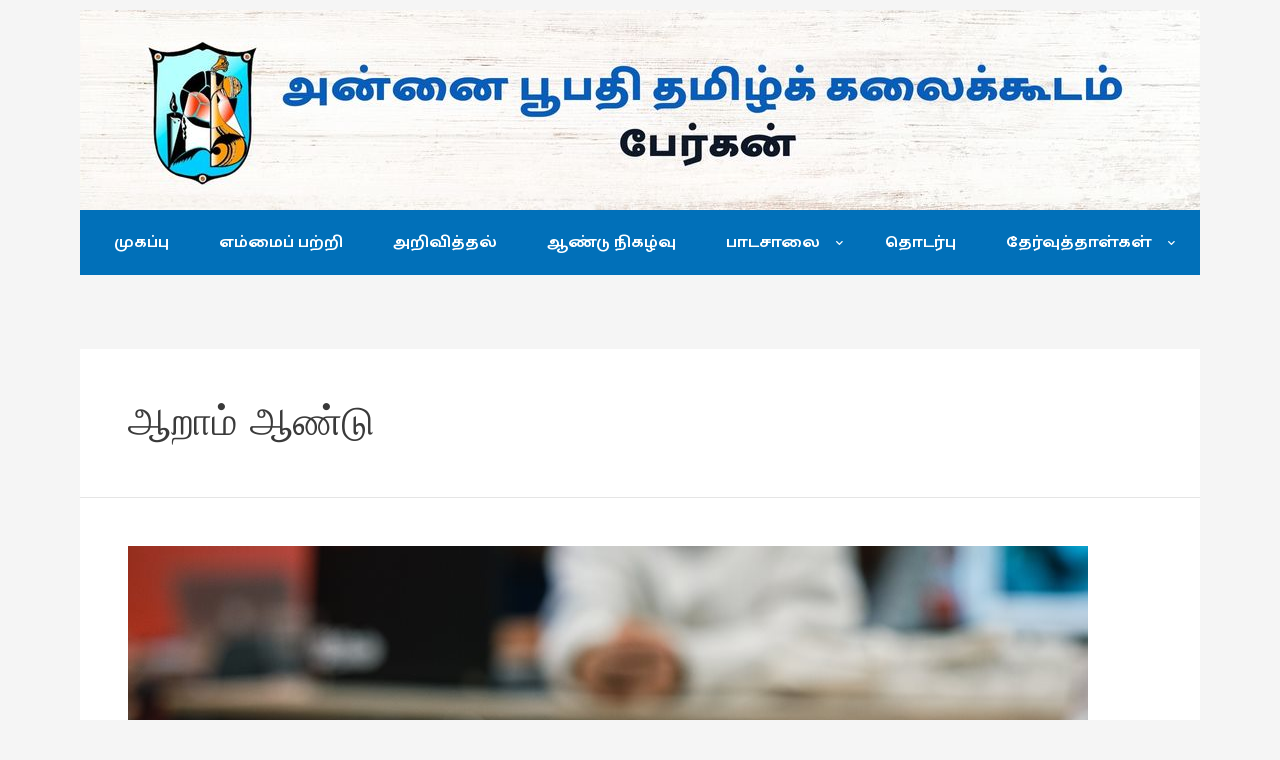

--- FILE ---
content_type: text/css
request_url: https://annaibergen.no/wp-content/uploads/elementor/css/post-591.css?ver=1674404868
body_size: 312
content:
.elementor-591 .elementor-element.elementor-element-b2c8140{text-align:center;}.elementor-591 .elementor-element.elementor-element-b2c8140 > .elementor-widget-container{margin:0px 0px 0px 0px;padding:0px 0px 0px 0px;}.elementor-591 .elementor-element.elementor-element-0434062 .mgnav-menu > .mgnav-menu-list{justify-content:center;}.elementor-591 .elementor-element.elementor-element-0434062 .mgnav-menu{background-color:var( --e-global-color-astglobalcolor0 );border-style:none;padding:20px 0px 20px 0px;}.elementor-591 .elementor-element.elementor-element-0434062 .mgnav-menu > .mgnav-menu-list > li > a{font-family:"Catamaran", Sans-serif;font-weight:700;color:#FFFFFF;}.elementor-591 .elementor-element.elementor-element-0434062 .mgnav-menu ul li ul.sub-menu{width:250px;}.elementor-591 .elementor-element.elementor-element-0434062 .mgnav-menu .mgnav-menu-head .mgnav-menu-toggle{color:var( --e-global-color-astglobalcolor5 );}.elementor-591 .elementor-element.elementor-element-0434062 .mgmnav-close::before,.elementor-591 .elementor-element.elementor-element-0434062 .mgmnav-close::after{background-color:var( --e-global-color-astglobalcolor5 );}.elementor-591 .elementor-element.elementor-element-0434062 .mgnav-menu .mgnav-menu-head .mgnav-menu-title{color:var( --e-global-color-astglobalcolor5 );}.elementor-591 .elementor-element.elementor-element-0434062 > .elementor-widget-container{margin:-20px 0px 0px 0px;padding:0px 0px 0px 0px;}@media(max-width:767px){.elementor-591 .elementor-element.elementor-element-b7d328a > .elementor-element-populated{margin:0px 0px 0px 0px;--e-column-margin-right:0px;--e-column-margin-left:0px;padding:0px 0px 0px 0px;}.elementor-591 .elementor-element.elementor-element-0434062 .mgnav-menu > .mgnav-menu-list{justify-content:center;}.elementor-591 .elementor-element.elementor-element-0434062 .mgnav-menu{padding:23px 23px 23px 23px;}}

--- FILE ---
content_type: text/css
request_url: https://annaibergen.no/wp-content/plugins/magical-addons-for-elementor//assets/widget-assets/nav-menu/nav-menu.css?ver=1.1.20
body_size: 1791
content:
.mgnav-menu-section {
    border-bottom: 1px solid rgba(0, 0, 0, 0.1);
}
.item-visiable {
    opacity: 1 !important;
    visibility: visible !important;
}
.mgnav-menu ul {
    display: flex;
    margin: 0;
    padding: 0;
    list-style: none;
}

.mgnav-menu>ul.mgnav-menu-list {
    display: flex;
    align-items: center;
    flex-flow: row wrap;
}

.mgnav-menu ul.mgnav-menu-list ul {
    flex-direction: column;
    display: flex;
}

.mgnav-menu ul li.menu-item-has-children {
    position: relative;
}

.mgnav-menu ul li a {
    padding: 15px 25px;
}

.mgsecnav.fix-nav {
    left: 0;
    display: block;
    position: fixed;
    top: 0;
    background: #fff;
    -webkit-animation: slide-down 0.7s;
    animation: slide-down 0.7s;
    width: 100%;
    z-index: 99999;
    -webkit-box-shadow: 0 1px 4px rgb(2 3 3 / 15%);
    box-shadow: 0 1px 4px rgb(2 3 3 / 15%);
    -webkit-transition: all 0.4s ease 0s;
    -o-transition: all 0.4s ease 0s;
    transition: all 0.4s ease 0s;
}
/*Sticky menu*/
@-webkit-keyframes slide-down {
    0% {
        opacity: 0;
        -ms-filter: "progid:DXImageTransform.Microsoft.Alpha(Opacity=0)";
        -webkit-transform: translateY(-100%);
        transform: translateY(-100%);
    }

    100% {
        opacity: 0.9;
        -ms-filter: "progid:DXImageTransform.Microsoft.Alpha(Opacity=90)";
        -webkit-transform: translateY(0);
        transform: translateY(0);
    }
}

@keyframes slide-down {
    0% {
        opacity: 0;
        -ms-filter: "progid:DXImageTransform.Microsoft.Alpha(Opacity=0)";
        -webkit-transform: translateY(-100%);
        transform: translateY(-100%);
    }

    100% {
        opacity: 0.9;
        -ms-filter: "progid:DXImageTransform.Microsoft.Alpha(Opacity=90)";
        -webkit-transform: translateY(0);
        transform: translateY(0);
    }
}

/*

.mgnav-menu ul ul.sub-menu {
    position: absolute;
    left: 0;
    top: 55px;
    min-width: 200px;
    z-index: 999;
    background: #eaeaea;
    width: auto;
    opacity: 0;
    visibility: hidden;
    transition: 0.5s;
}
.mgnav-menu ul li.menu-item-has-children:hover ul.sub-menu{
    opacity: 1;
    visibility: visible;
}



*/
/*dropdown menu*/

.mgnav-menu ul li ul {
    position: absolute;
    top: 60px;
    left: 0;
    z-index: 9;
    background: #30373a;
    width: 250px;
    -webkit-transition: 0.9s;
    -o-transition: 0.9s;
    transition: 0.9s;
    opacity: 0;
    -ms-filter: "progid:DXImageTransform.Microsoft.Alpha(Opacity=0)";
    visibility: hidden;
    box-shadow: rgba(0, 0, 0, 0.35) 0px 5px 15px;
}
.mgnav-menu.mgnav-menu-one ul li ul{
    background: #fff;
}
.mgnav-menu ul li ul li a {
    display: block;
}

.mgnav-menu ul li li a,
.mgnav-menu ul li li:first-child a,
.mgnav-menu ul li li:last-child a,
.mgnav-menu ul li:first-child li a {
    padding: 15px;
    text-transform: none;
}

.mgnav-menu ul li li:after {
    bottom: auto;
    width: 100%;
    height: 1px;
    top: auto;
    margin-top: 0;
    opacity: 0.1;
    -ms-filter: "progid:DXImageTransform.Microsoft.Alpha(Opacity=10)";
}

.mgnav-menu ul li li:hover>a {
    background-color: #555;
    color: #fff;
}

.mgnav-menu ul li:hover>a,
.mgnav-menu ul li:focus>a {
    color: 0.9;
}

.mgnav-menu ul li:hover ul,
.mgnav-menu ul li.hover ul {
    opacity: 1;
    -ms-filter: "progid:DXImageTransform.Microsoft.Alpha(Opacity=100)";
    visibility: visible;
}

.mgnav-menu ul li.hover {
    opacity: 0.6;
    -ms-filter: "progid:DXImageTransform.Microsoft.Alpha(Opacity=60)";
}

.mgnav-menu ul li ul ul {
    left: 250px;
}

.mgnav-menu ul li:hover ul li ul {
    opacity: 0;
    -ms-filter: "progid:DXImageTransform.Microsoft.Alpha(Opacity=0)";
    visibility: hidden;
}

.mgnav-menu ul li:hover ul li:hover>ul {
    opacity: 1;
    -ms-filter: "progid:DXImageTransform.Microsoft.Alpha(Opacity=100)";
    visibility: visible;
    top: 20px;
}

.mgnav-menu ul ul ul ul ul {
    right: 250px;
    left: auto;
}

.mgnav-menu ul ul ul ul ul ul ul {
    right: auto;
    left: 250px;
}

.mgnav-menu ul ul ul ul ul ul ul ul ul {
    left: auto;
    right: 250px;
}

.mgnav-menu ul ul ul ul ul ul ul ul ul ul ul {
    right: auto;
    left: 250px;
}

.mgnav-menu ul>li.menu-item.menu-item-has-children {
    padding-right: 15px;
}

.mgnav-menu ul ul li.menu-item.menu-item-has-children {
    padding-right: 0;
}

.mgnav-menu ul li.menu-item.menu-item-has-children>a {
    position: relative;
    z-index: 0;
    /* display: flex; */
    /* align-items: center; */
    /* justify-content: center; */
}
.mgnav-menu ul li.menu-item.menu-item-has-children button {
    display: none;
}
.mgnav-menu ul li.menu-item.menu-item-has-children>a:after {
    position: absolute;
    top: 0;
    right: 2px;
    background: transparent;
    z-index: 99999;
    content: "\f078";
    font-family: "Font Awesome 5 Free";
    font-weight: 900;
    font-size: 8px;
    height: 100%;
    align-items: center;
    display: flex;
}

.mgnav-menu ul ul li.menu-item.menu-item-has-children>a:after {
    right: 12px;
}

.mgnav-menu ul li.sub-menu-item.menu-item-has-children>a:after{
    display: none;
}
.mgnav-menu.mgnav-menu-two ul li {
    background: #000;
    margin-right: 5px;
    margin-bottom: 5px;
}
.mgnav-menu.mgnav-menu-two ul li ul li{
    margin: 0;
}
.mgnav-menu.mgnav-menu-two li a {
    color: #fff;
}
.mgnav-menu .mgnav-menu-head {
    display: none;
    -webkit-box-pack: justify;
    -webkit-justify-content: space-between;
    -ms-flex-pack: justify;
    justify-content: space-between;
}

.mgnav-menu .mgnav-menu-head .mgnav-menu-title {
    font-size: 18px;
    font-weight: 600;
    line-height: 1;
    margin: 0;
    padding: 18px 0 14px;
    color: #333333;
}

.mgnav-menu .mgnav-menu-head .mgnav-menu-toggle {
    line-height: 1;
    -webkit-align-self: center;
    -ms-flex-item-align: center;
    align-self: center;
    padding: 0;
    border: none;
    background-color: transparent;
    color: #222;
}

.mgnav-menu .mgnav-menu-head .mgnav-menu-toggle:focus {
    outline: none;
}

.mgnav-menu .mgnav-menu-head .mgnav-menu-toggle i {
    font-size: 22px;
    line-height: 1;
}

.mgmnav-close {
    display: none;
    position: absolute;
    right: 0;
    top: 8px;
    width: 32px;
    height: 32px;
}

.mgmnav-close::before,
.mgmnav-close::after {
    position: absolute;
    left: 15px;
    content: ' ';
    height: 25px;
    width: 2px;
    background-color: #333;
    top: 3px;
}

.mgmnav-close:before {
    transform: rotate(45deg);
}

.mgmnav-close:after {
    transform: rotate(-45deg);
}

@media only screen and (max-width: 767px) {

    .mgnav-menu-section,
    .mgnav-menu {
        border-top: 1px solid rgba(0, 0, 0, 0.1);
    }

    .mgnav-menu .mgnav-menu-head {
        display: -webkit-box;
        display: -webkit-flex;
        display: -ms-flexbox;
        display: flex;
    }

    .mgnav-menu>.mgnav-menu-list {
        -webkit-box-orient: vertical;
        -webkit-box-direction: normal;
        -webkit-flex-direction: column;
        -ms-flex-direction: column;
        flex-direction: column;
        -webkit-box-pack: start;
        -webkit-justify-content: flex-start;
        -ms-flex-pack: start;
        justify-content: flex-start;
        width: 100%;
    }

    .mgnav-menu>.mgnav-menu-list>li {
        width: 100%;
        margin: 0 !important;
        border-top: 1px solid rgba(0, 0, 0, 0.1);
    }

    .mgnav-menu>.mgnav-menu-list>li>a {
        padding: 15px 0;
    }

    .mgnav-menu>.mgnav-menu-list>li>a:before {
        display: none;
    }
.mgnav-menu>ul.mgnav-menu-list{
        display: none;
    }
    .mgnav-menu ul li.menu-item.menu-item-has-children>a{
        display: flex;
        align-items: center;
    }
    .mgnav-menu ul li.menu-item.menu-item-has-children>a:after{
        right: 0;
    }
    .mgnav-menu>.mgnav-menu-list>li>a {
        display: block;
        overflow: hidden;
        padding: 15px 10px;
    }
    .mgnav-menu ul.mgnav-menu-list ul {
        opacity: 1;
        visibility: visible;
        position: inherit;
        top: 0;
        margin-left: 5px;
        display: none;
    }

}

.mgnav-menu ul li a span {
    position: relative;
}


.mgnav--topline ul li a span:before,
.mgnav--topline-hvr ul li a span:before,
.mgnav--bottomline ul li a span:after,
.mgnav--bottomline-hvr ul li a span:after {
    content: "";
    left: 0;
    width: 100%;
    height: 1px;
    background: rgb(188 188 188);
    z-index: 99999;
    position: absolute;
    margin: auto;
    right: 0;
}
.mgnav--bottomline ul li a span:after,
.mgnav--bottomline-hvr ul li a span:after {
    bottom: -2px;
}
.mgnav--topline ul li a span:before ,
.mgnav--topline-hvr ul li a span:before {
   top: -2px;
}
.mgnav--topline-hvr ul li a span:before,
.mgnav--bottomline-hvr ul li a span:after {
    transform: scale(0);
    transition: 0.5s;
}
.mgnav--topline-hvr ul li a:hover span:before,
.mgnav--topline-hvr ul li a.active span:before,
.mgnav--bottomline-hvr ul li a:hover span:after,
.mgnav--bottomline-hvr ul li a.active span:after {
    transform: scale(1);
    transition: 0.5s;
}
